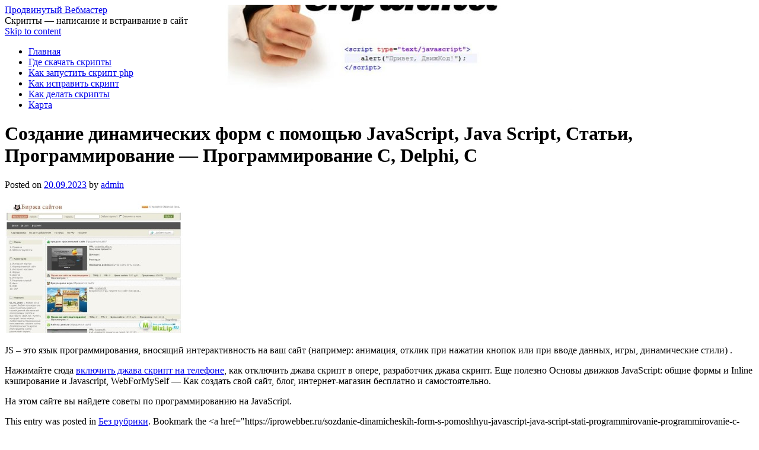

--- FILE ---
content_type: text/html; charset=UTF-8
request_url: https://iprowebber.ru/sozdanie-dinamicheskih-form-s-pomoshhyu-javascript-java-script-stati-programmirovanie-programmirovanie-c-delphi-c/
body_size: 52974
content:
<!DOCTYPE html>
<html lang="ru-RU">
<head>
<meta charset="UTF-8" />
<link rel="profile" href="http://gmpg.org/xfn/11" />
<link rel="pingback" href="https://iprowebber.ru/xmlrpc.php" />

<title>Создание динамических форм с помощью JavaScript, Java Script, Статьи, Программирование &#8212; Программирование C, Delphi, C &#8212; Продвинутый Вебмастер</title>
<link rel='dns-prefetch' href='//fonts.googleapis.com' />
<link rel='dns-prefetch' href='//s.w.org' />
<link rel="alternate" type="application/rss+xml" title="Продвинутый Вебмастер &raquo; Лента" href="https://iprowebber.ru/feed/" />
<link rel="alternate" type="application/rss+xml" title="Продвинутый Вебмастер &raquo; Лента комментариев" href="https://iprowebber.ru/comments/feed/" />
		<script type="text/javascript">
			window._wpemojiSettings = {"baseUrl":"https:\/\/s.w.org\/images\/core\/emoji\/11\/72x72\/","ext":".png","svgUrl":"https:\/\/s.w.org\/images\/core\/emoji\/11\/svg\/","svgExt":".svg","source":{"concatemoji":"https:\/\/iprowebber.ru\/wp-includes\/js\/wp-emoji-release.min.js?ver=4.9.26"}};
			!function(e,a,t){var n,r,o,i=a.createElement("canvas"),p=i.getContext&&i.getContext("2d");function s(e,t){var a=String.fromCharCode;p.clearRect(0,0,i.width,i.height),p.fillText(a.apply(this,e),0,0);e=i.toDataURL();return p.clearRect(0,0,i.width,i.height),p.fillText(a.apply(this,t),0,0),e===i.toDataURL()}function c(e){var t=a.createElement("script");t.src=e,t.defer=t.type="text/javascript",a.getElementsByTagName("head")[0].appendChild(t)}for(o=Array("flag","emoji"),t.supports={everything:!0,everythingExceptFlag:!0},r=0;r<o.length;r++)t.supports[o[r]]=function(e){if(!p||!p.fillText)return!1;switch(p.textBaseline="top",p.font="600 32px Arial",e){case"flag":return s([55356,56826,55356,56819],[55356,56826,8203,55356,56819])?!1:!s([55356,57332,56128,56423,56128,56418,56128,56421,56128,56430,56128,56423,56128,56447],[55356,57332,8203,56128,56423,8203,56128,56418,8203,56128,56421,8203,56128,56430,8203,56128,56423,8203,56128,56447]);case"emoji":return!s([55358,56760,9792,65039],[55358,56760,8203,9792,65039])}return!1}(o[r]),t.supports.everything=t.supports.everything&&t.supports[o[r]],"flag"!==o[r]&&(t.supports.everythingExceptFlag=t.supports.everythingExceptFlag&&t.supports[o[r]]);t.supports.everythingExceptFlag=t.supports.everythingExceptFlag&&!t.supports.flag,t.DOMReady=!1,t.readyCallback=function(){t.DOMReady=!0},t.supports.everything||(n=function(){t.readyCallback()},a.addEventListener?(a.addEventListener("DOMContentLoaded",n,!1),e.addEventListener("load",n,!1)):(e.attachEvent("onload",n),a.attachEvent("onreadystatechange",function(){"complete"===a.readyState&&t.readyCallback()})),(n=t.source||{}).concatemoji?c(n.concatemoji):n.wpemoji&&n.twemoji&&(c(n.twemoji),c(n.wpemoji)))}(window,document,window._wpemojiSettings);
		</script>
		<style type="text/css">
img.wp-smiley,
img.emoji {
	display: inline !important;
	border: none !important;
	box-shadow: none !important;
	height: 1em !important;
	width: 1em !important;
	margin: 0 .07em !important;
	vertical-align: -0.1em !important;
	background: none !important;
	padding: 0 !important;
}
</style>
<link rel='stylesheet' id='yarppWidgetCss-css'  href='https://iprowebber.ru/wp-content/plugins/yet-another-related-posts-plugin/style/widget.css?ver=4.9.26' type='text/css' media='all' />
<link rel='stylesheet' id='live_it_up-style-css'  href='https://iprowebber.ru/wp-content/themes/live-it-up/style.css?ver=4.9.26' type='text/css' media='all' />
<link rel='stylesheet' id='live_it_up-font-name-css'  href='http://fonts.googleapis.com/css?family=Arimo|Armata' type='text/css' media='all' />
<link rel='https://api.w.org/' href='https://iprowebber.ru/wp-json/' />
<link rel="EditURI" type="application/rsd+xml" title="RSD" href="https://iprowebber.ru/xmlrpc.php?rsd" />
<link rel="wlwmanifest" type="application/wlwmanifest+xml" href="https://iprowebber.ru/wp-includes/wlwmanifest.xml" /> 
<link rel='prev' title='Синтаксис джава скрипт' href='https://iprowebber.ru/sintaksis-dzhava-skript/' />
<link rel='next' title='Джава скрипты на вантап в3' href='https://iprowebber.ru/dzhava-skriptyi-na-vantap-v3-2/' />
<meta name="generator" content="WordPress 4.9.26" />
<link rel="canonical" href="https://iprowebber.ru/sozdanie-dinamicheskih-form-s-pomoshhyu-javascript-java-script-stati-programmirovanie-programmirovanie-c-delphi-c/" />
<link rel='shortlink' href='https://iprowebber.ru/?p=2715' />
<link rel="alternate" type="application/json+oembed" href="https://iprowebber.ru/wp-json/oembed/1.0/embed?url=https%3A%2F%2Fiprowebber.ru%2Fsozdanie-dinamicheskih-form-s-pomoshhyu-javascript-java-script-stati-programmirovanie-programmirovanie-c-delphi-c%2F" />
<link rel="alternate" type="text/xml+oembed" href="https://iprowebber.ru/wp-json/oembed/1.0/embed?url=https%3A%2F%2Fiprowebber.ru%2Fsozdanie-dinamicheskih-form-s-pomoshhyu-javascript-java-script-stati-programmirovanie-programmirovanie-c-delphi-c%2F&#038;format=xml" />
	<style id="custom-header-styles" type="text/css">
					#header {
				background: url(https://iprowebber.ru/wp-content/uploads/sites/12/2018/07/cropped-180955-1-1.jpg) no-repeat center bottom;
			}
							.site-title a,
			.site-description {
					color: #000000;
			}
	    	</style>
	<style type="text/css" id="custom-background-css">
body.custom-background { background-color: #ffffff; }
</style>
<link rel="icon" href="https://iprowebber.ru/wp-content/uploads/sites/12/2018/07/cropped-180955-1-32x32.jpg" sizes="32x32" />
<link rel="icon" href="https://iprowebber.ru/wp-content/uploads/sites/12/2018/07/cropped-180955-1-192x192.jpg" sizes="192x192" />
<link rel="apple-touch-icon-precomposed" href="https://iprowebber.ru/wp-content/uploads/sites/12/2018/07/cropped-180955-1-180x180.jpg" />
<meta name="msapplication-TileImage" content="https://iprowebber.ru/wp-content/uploads/sites/12/2018/07/cropped-180955-1-270x270.jpg" />
</head>

<body class="post-template-default single single-post postid-2715 single-format-standard custom-background">
<div id="wrapper" class="hfeed">

	<div id="header" role="banner"><a id="headlink" href="https://iprowebber.ru/"></a>
								<div id="site-title">
					<a href="https://iprowebber.ru/" title="Продвинутый Вебмастер" rel="home">Продвинутый Вебмастер</a>
				</div>
				<a id="logo" href="https://iprowebber.ru/"></a>
			<div id="site-description">Скрипты &#8212; написание и встраивание в сайт</div>
	
		<div id="access" role="navigation">
						<div id="preloader"></div>
		  			<div class="skip-link screen-reader-text"><a href="#content" title="Skip to content">Skip to content</a></div>
						<div class="menu-header"><ul id="menu-1" class="menu"><li id="menu-item-159" class="menu-item menu-item-type-custom menu-item-object-custom menu-item-home menu-item-159"><a href="http://iprowebber.ru">Главная</a></li>
<li id="menu-item-160" class="menu-item menu-item-type-taxonomy menu-item-object-category menu-item-160"><a href="https://iprowebber.ru/category/gde-skachat-skripty/">Где скачать скрипты</a></li>
<li id="menu-item-161" class="menu-item menu-item-type-taxonomy menu-item-object-category menu-item-161"><a href="https://iprowebber.ru/category/kak-zapustit-skript-php/">Как запустить скрипт php</a></li>
<li id="menu-item-162" class="menu-item menu-item-type-taxonomy menu-item-object-category menu-item-162"><a href="https://iprowebber.ru/category/kak-ispravit-skript/">Как исправить скрипт</a></li>
<li id="menu-item-163" class="menu-item menu-item-type-taxonomy menu-item-object-category menu-item-163"><a href="https://iprowebber.ru/category/kak-delat-skripty/">Как делать скрипты</a></li>
<li id="menu-item-158" class="menu-item menu-item-type-post_type menu-item-object-page menu-item-158"><a href="https://iprowebber.ru/karta/">Карта</a></li>
</ul></div>		</div><!-- #access -->
	
	</div><!-- #header -->
	
	<div id="main">
	
		<div class="container">
			<div id="content" role="main">

				
				<!--<div id="nav-above" class="navigation">
					<div class="nav-previous"><a href="https://iprowebber.ru/sintaksis-dzhava-skript/" rel="prev"><span class="meta-nav">&larr;</span> Синтаксис джава скрипт</a></div>
					<div class="nav-next"><a href="https://iprowebber.ru/dzhava-skriptyi-na-vantap-v3-2/" rel="next">Джава скрипты на вантап в3 <span class="meta-nav">&rarr;</span></a></div>
				</div>--><!-- #nav-above -->

				<div id="post-2715" class="post-2715 post type-post status-publish format-standard hentry category-bez-rubriki">
					<h1 class="entry-title">Создание динамических форм с помощью JavaScript, Java Script, Статьи, Программирование &#8212; Программирование C, Delphi, C</h1>

					<div class="entry-meta">
						<span class="meta-prep meta-prep-author">Posted on</span> <a href="https://iprowebber.ru/sozdanie-dinamicheskih-form-s-pomoshhyu-javascript-java-script-stati-programmirovanie-programmirovanie-c-delphi-c/" title="00:49" rel="bookmark"><span class="entry-date">20.09.2023</span></a> <span class="meta-sep">by</span> <span class="author vcard"><a class="url fn n" href="https://iprowebber.ru/author/admin/" title="View all posts by admin">admin</a></span>					</div><!-- .entry-meta -->

					<div class="entry-content">
						<p><img src="http://iprowebber.ru/wp-content/uploads/sites/12/9.jpg" alt="включить джава скрипт на телефоне" class="aligncenter size-full " /> </p>
</p>
<p>JS – это язык программирования, вносящий интерактивность на ваш сайт (например: анимация, отклик при нажатии кнопок или при вводе данных, игры, динамические стили) . </p>
<p> <span id="more-2715"></span> Нажимайте сюда <a href="http://iprowebber.ru/pro-dzhava-skript-javascript/">включить джава скрипт на телефоне</a>, как отключить джава скрипт в опере, разработчик джава скрипт. <RETURN> Еще полезно Основы движков JavaScript: общие формы и Inline кэширование и Javascript, WebForMySelf &#8212; Как создать свой сайт, блог, интернет-магазин бесплатно и самостоятельно. </p>
<p>На этом сайте вы найдете советы по программированию на JavaScript. </p>
<div class='yarpp-related yarpp-related-none'>
</div>
											</div><!-- .entry-content -->


					<div class="entry-utility">
						This entry was posted in <a href="https://iprowebber.ru/category/bez-rubriki/" rel="category tag">Без рубрики</a>. Bookmark the &lt;a href=&quot;https://iprowebber.ru/sozdanie-dinamicheskih-form-s-pomoshhyu-javascript-java-script-stati-programmirovanie-programmirovanie-c-delphi-c/&quot; title=&quot;Permalink to Создание динамических форм с помощью JavaScript, Java Script, Статьи, Программирование &#8212; Программирование C, Delphi, C&quot; rel=&quot;bookmark&quot;&gt;permalink&lt;/a&gt;.											</div><!-- .entry-utility -->
					<div class="entry-footer"></div>
				</div><!-- #post-## -->

				<div id="nav-below" class="navigation">
					<div class="nav-previous"><a href="https://iprowebber.ru/sintaksis-dzhava-skript/" rel="prev"><span class="meta-nav">&larr;</span> Синтаксис джава скрипт</a></div>
					<div class="nav-next"><a href="https://iprowebber.ru/dzhava-skriptyi-na-vantap-v3-2/" rel="next">Джава скрипты на вантап в3 <span class="meta-nav">&rarr;</span></a></div>
				</div><!-- #nav-below -->

				
			<div id="comments">


	<p class="nocomments">Comments are closed.</p>



</div><!-- #comments -->


			</div><!-- #content -->
		</div><!-- .container -->


	<div class="container">

		<div id="primary" class="widget-area" role="complementary">
			<ul class="xoxo">

		<li id="recent-posts-2" class="widget-container widget_recent_entries">		<h3 class="widget-title">Скрипты и алгоритмы</h3>		<ul>
											<li>
					<a href="https://iprowebber.ru/kak-otklyuchit-java-skriptyi-v-brauzere-mozilla-firefox-2/">Как отключить java-скрипты в браузере Mozilla Firefox</a>
									</li>
											<li>
					<a href="https://iprowebber.ru/kak-vklyuchit-dzhava-skript-v-gugl-hrom-3/">Как включить джава скрипт в гугл хром</a>
									</li>
											<li>
					<a href="https://iprowebber.ru/dzhava-skript-uroki-3/">Джава скрипт уроки</a>
									</li>
											<li>
					<a href="https://iprowebber.ru/vklyuchit-dzhava-skript-v-hrome-2/">Включить джава скрипт в хроме</a>
									</li>
											<li>
					<a href="https://iprowebber.ru/vnedrenie-javascript-koda-v-stranitsu-cherez-chrome-extension-3/">Внедрение Javascript-кода в страницу через Chrome Extension</a>
									</li>
											<li>
					<a href="https://iprowebber.ru/kak-na-planshete-vklyuchit-javascript/">Как на планшете включить JavaScript</a>
									</li>
											<li>
					<a href="https://iprowebber.ru/labubu-na-yandeks-markete-v-tashkente-kak-poyavilsya-novyiy-igrok-na-ryinke-e-commerce/">«Labubu» на Яндекс.Маркете в Ташкенте: Как появился новый игрок на рынке e-commerce</a>
									</li>
											<li>
					<a href="https://iprowebber.ru/kak-otklyuchit-ili-vklyuchit-javascript-v-brauzere-mozilla-firefox-3/">Как отключить или включить JavaScript в браузере Mozilla Firefox</a>
									</li>
											<li>
					<a href="https://iprowebber.ru/komandyi-dlya-dzhava-skript/">Команды для джава скрипт</a>
									</li>
											<li>
					<a href="https://iprowebber.ru/izuchaem-dzhava-skript/">Изучаем джава скрипт</a>
									</li>
											<li>
					<a href="https://iprowebber.ru/setka-koda-dzhava-skript/">Сетка кода джава скрипт</a>
									</li>
											<li>
					<a href="https://iprowebber.ru/dzhava-skript-error-2/">Джава скрипт эррор</a>
									</li>
											<li>
					<a href="https://iprowebber.ru/dzhava-skriptyi-dlya-sayta-html-3/">Джава скрипты для сайта html</a>
									</li>
											<li>
					<a href="https://iprowebber.ru/sozdanie-dinamicheskih-form-s-pomoshhyu-javascript/">Создание динамических форм с помощью JavaScript</a>
									</li>
											<li>
					<a href="https://iprowebber.ru/yazyik-programmirovaniya-javascript-2/">Язык программирования JavaScript</a>
									</li>
					</ul>
		</li><div class="widget-footer"></div><li id="text-2" class="widget-container widget_text"><h3 class="widget-title">&nbsp;</h3>			<div class="textwidget"><p><!--LiveInternet counter--><script type="text/javascript">
document.write('<a href="//www.liveinternet.ru/click" '+
'target="_blank"><img src="//counter.yadro.ru/hit?t26.3;r'+
escape(document.referrer)+((typeof(screen)=='undefined')?'':
';s'+screen.width+'*'+screen.height+'*'+(screen.colorDepth?
screen.colorDepth:screen.pixelDepth))+';u'+escape(document.URL)+
';h'+escape(document.title.substring(0,150))+';'+Math.random()+
'" alt="" title="LiveInternet: показано число посетителей за'+
' сегодня" '+
'border="0" width="88" height="15"><\/a>')
</script><!--/LiveInternet--></p>
</div>
		</li><div class="widget-footer"></div><li id="tag_cloud-3" class="widget-container widget_tag_cloud"><h3 class="widget-title">Метки</h3><div class="tagcloud"><a href="https://iprowebber.ru/tag/google/" class="tag-cloud-link tag-link-312 tag-link-position-1" style="font-size: 9.3802816901408pt;" aria-label="google (12 элементов)">google</a>
<a href="https://iprowebber.ru/tag/html/" class="tag-cloud-link tag-link-126 tag-link-position-2" style="font-size: 8.7887323943662pt;" aria-label="html (11 элементов)">html</a>
<a href="https://iprowebber.ru/tag/java/" class="tag-cloud-link tag-link-51 tag-link-position-3" style="font-size: 11.746478873239pt;" aria-label="java (16 элементов)">java</a>
<a href="https://iprowebber.ru/tag/windows/" class="tag-cloud-link tag-link-28 tag-link-position-4" style="font-size: 12.338028169014pt;" aria-label="windows (17 элементов)">windows</a>
<a href="https://iprowebber.ru/tag/adresa/" class="tag-cloud-link tag-link-291 tag-link-position-5" style="font-size: 16.87323943662pt;" aria-label="адреса (30 элементов)">адреса</a>
<a href="https://iprowebber.ru/tag/android/" class="tag-cloud-link tag-link-265 tag-link-position-6" style="font-size: 11.746478873239pt;" aria-label="андроид (16 элементов)">андроид</a>
<a href="https://iprowebber.ru/tag/bazy-dannyx/" class="tag-cloud-link tag-link-276 tag-link-position-7" style="font-size: 13.521126760563pt;" aria-label="базы данных (20 элементов)">базы данных</a>
<a href="https://iprowebber.ru/tag/besplatno/" class="tag-cloud-link tag-link-263 tag-link-position-8" style="font-size: 20.028169014085pt;" aria-label="бесплатно (44 элемента)">бесплатно</a>
<a href="https://iprowebber.ru/tag/versii/" class="tag-cloud-link tag-link-53 tag-link-position-9" style="font-size: 8.7887323943662pt;" aria-label="версии (11 элементов)">версии</a>
<a href="https://iprowebber.ru/tag/vremya/" class="tag-cloud-link tag-link-120 tag-link-position-10" style="font-size: 12.732394366197pt;" aria-label="время (18 элементов)">время</a>
<a href="https://iprowebber.ru/tag/dejstvij/" class="tag-cloud-link tag-link-129 tag-link-position-11" style="font-size: 11.154929577465pt;" aria-label="действий (15 элементов)">действий</a>
<a href="https://iprowebber.ru/tag/dostupnost/" class="tag-cloud-link tag-link-279 tag-link-position-12" style="font-size: 8.7887323943662pt;" aria-label="доступность (11 элементов)">доступность</a>
<a href="https://iprowebber.ru/tag/zagruzkoj/" class="tag-cloud-link tag-link-125 tag-link-position-13" style="font-size: 8.7887323943662pt;" aria-label="загрузкой (11 элементов)">загрузкой</a>
<a href="https://iprowebber.ru/tag/zapusk/" class="tag-cloud-link tag-link-145 tag-link-position-14" style="font-size: 11.154929577465pt;" aria-label="запуск (15 элементов)">запуск</a>
<a href="https://iprowebber.ru/tag/igry/" class="tag-cloud-link tag-link-264 tag-link-position-15" style="font-size: 18.647887323944pt;" aria-label="игры (37 элементов)">игры</a>
<a href="https://iprowebber.ru/tag/kompyutere/" class="tag-cloud-link tag-link-144 tag-link-position-16" style="font-size: 10.169014084507pt;" aria-label="компьютере (13 элементов)">компьютере</a>
<a href="https://iprowebber.ru/tag/magiya/" class="tag-cloud-link tag-link-313 tag-link-position-17" style="font-size: 11.746478873239pt;" aria-label="магия (16 элементов)">магия</a>
<a href="https://iprowebber.ru/tag/mana/" class="tag-cloud-link tag-link-319 tag-link-position-18" style="font-size: 8.7887323943662pt;" aria-label="мана (11 элементов)">мана</a>
<a href="https://iprowebber.ru/tag/mody/" class="tag-cloud-link tag-link-269 tag-link-position-19" style="font-size: 18.845070422535pt;" aria-label="моды (38 элементов)">моды</a>
<a href="https://iprowebber.ru/tag/onlajn/" class="tag-cloud-link tag-link-349 tag-link-position-20" style="font-size: 11.154929577465pt;" aria-label="онлайн (15 элементов)">онлайн</a>
<a href="https://iprowebber.ru/tag/parametram/" class="tag-cloud-link tag-link-148 tag-link-position-21" style="font-size: 8.7887323943662pt;" aria-label="параметрам (11 элементов)">параметрам</a>
<a href="https://iprowebber.ru/tag/prava/" class="tag-cloud-link tag-link-330 tag-link-position-22" style="font-size: 15.295774647887pt;" aria-label="права (25 элементов)">права</a>
<a href="https://iprowebber.ru/tag/prilozheniya/" class="tag-cloud-link tag-link-274 tag-link-position-23" style="font-size: 9.3802816901408pt;" aria-label="приложения (12 элементов)">приложения</a>
<a href="https://iprowebber.ru/tag/programmy/" class="tag-cloud-link tag-link-57 tag-link-position-24" style="font-size: 22pt;" aria-label="программы (55 элементов)">программы</a>
<a href="https://iprowebber.ru/tag/rabotaet/" class="tag-cloud-link tag-link-121 tag-link-position-25" style="font-size: 11.154929577465pt;" aria-label="работает (15 элементов)">работает</a>
<a href="https://iprowebber.ru/tag/rasshirenie/" class="tag-cloud-link tag-link-147 tag-link-position-26" style="font-size: 10.760563380282pt;" aria-label="расширение (14 элементов)">расширение</a>
<a href="https://iprowebber.ru/tag/sajt/" class="tag-cloud-link tag-link-124 tag-link-position-27" style="font-size: 12.732394366197pt;" aria-label="сайт (18 элементов)">сайт</a>
<a href="https://iprowebber.ru/tag/sajty/" class="tag-cloud-link tag-link-297 tag-link-position-28" style="font-size: 17.859154929577pt;" aria-label="сайты (34 элемента)">сайты</a>
<a href="https://iprowebber.ru/tag/servera/" class="tag-cloud-link tag-link-324 tag-link-position-29" style="font-size: 16.281690140845pt;" aria-label="сервера (28 элементов)">сервера</a>
<a href="https://iprowebber.ru/tag/servis/" class="tag-cloud-link tag-link-282 tag-link-position-30" style="font-size: 16.676056338028pt;" aria-label="сервис (29 элементов)">сервис</a>
<a href="https://iprowebber.ru/tag/seti/" class="tag-cloud-link tag-link-280 tag-link-position-31" style="font-size: 16.676056338028pt;" aria-label="сети (29 элементов)">сети</a>
<a href="https://iprowebber.ru/tag/sistemy/" class="tag-cloud-link tag-link-271 tag-link-position-32" style="font-size: 12.338028169014pt;" aria-label="системы (17 элементов)">системы</a>
<a href="https://iprowebber.ru/tag/skachat/" class="tag-cloud-link tag-link-152 tag-link-position-33" style="font-size: 10.169014084507pt;" aria-label="скачать (13 элементов)">скачать</a>
<a href="https://iprowebber.ru/tag/skript/" class="tag-cloud-link tag-link-77 tag-link-position-34" style="font-size: 21.802816901408pt;" aria-label="скрипт (54 элемента)">скрипт</a>
<a href="https://iprowebber.ru/tag/sozdat/" class="tag-cloud-link tag-link-140 tag-link-position-35" style="font-size: 8.7887323943662pt;" aria-label="создать (11 элементов)">создать</a>
<a href="https://iprowebber.ru/tag/sposobnost/" class="tag-cloud-link tag-link-286 tag-link-position-36" style="font-size: 8.7887323943662pt;" aria-label="способность (11 элементов)">способность</a>
<a href="https://iprowebber.ru/tag/stoit/" class="tag-cloud-link tag-link-287 tag-link-position-37" style="font-size: 22pt;" aria-label="стоит (55 элементов)">стоит</a>
<a href="https://iprowebber.ru/tag/stranice/" class="tag-cloud-link tag-link-143 tag-link-position-38" style="font-size: 8.7887323943662pt;" aria-label="странице (11 элементов)">странице</a>
<a href="https://iprowebber.ru/tag/stranicy/" class="tag-cloud-link tag-link-288 tag-link-position-39" style="font-size: 15.098591549296pt;" aria-label="страницы (24 элемента)">страницы</a>
<a href="https://iprowebber.ru/tag/stroka/" class="tag-cloud-link tag-link-136 tag-link-position-40" style="font-size: 15.69014084507pt;" aria-label="строка (26 элементов)">строка</a>
<a href="https://iprowebber.ru/tag/tegi/" class="tag-cloud-link tag-link-119 tag-link-position-41" style="font-size: 11.154929577465pt;" aria-label="теги (15 элементов)">теги</a>
<a href="https://iprowebber.ru/tag/ustanovka/" class="tag-cloud-link tag-link-277 tag-link-position-42" style="font-size: 10.760563380282pt;" aria-label="установка (14 элементов)">установка</a>
<a href="https://iprowebber.ru/tag/funkcii/" class="tag-cloud-link tag-link-44 tag-link-position-43" style="font-size: 8pt;" aria-label="функции (10 элементов)">функции</a>
<a href="https://iprowebber.ru/tag/xosting/" class="tag-cloud-link tag-link-333 tag-link-position-44" style="font-size: 10.760563380282pt;" aria-label="хостинг (14 элементов)">хостинг</a>
<a href="https://iprowebber.ru/tag/elementov/" class="tag-cloud-link tag-link-76 tag-link-position-45" style="font-size: 13.521126760563pt;" aria-label="элементов (20 элементов)">элементов</a></div>
</li><div class="widget-footer"></div><li id="pages-3" class="widget-container widget_pages"><h3 class="widget-title">Страницы</h3>		<ul>
			<li class="page_item page-item-1759 current_page_parent"><a href="https://iprowebber.ru/vse-o-skriptah-i-botah/">Все о скриптах и ботах</a></li>
<li class="page_item page-item-2"><a href="https://iprowebber.ru/karta/">Карта</a></li>
<li class="page_item page-item-1727"><a href="https://iprowebber.ru/napishite-mne/">Напишите мне</a></li>
<li class="page_item page-item-1730"><a href="https://iprowebber.ru/">Скрипты, боты, парсеры и расширения &#8212; пишу на заказ</a></li>
		</ul>
		</li><div class="widget-footer"></div><li id="archives-3" class="widget-container widget_archive"><h3 class="widget-title">Архивы</h3>		<label class="screen-reader-text" for="archives-dropdown-3">Архивы</label>
		<select id="archives-dropdown-3" name="archive-dropdown" onchange='document.location.href=this.options[this.selectedIndex].value;'>
			
			<option value="">Выберите месяц</option>
				<option value='https://iprowebber.ru/2025/11/'> Ноябрь 2025 </option>
	<option value='https://iprowebber.ru/2025/10/'> Октябрь 2025 </option>
	<option value='https://iprowebber.ru/2025/09/'> Сентябрь 2025 </option>
	<option value='https://iprowebber.ru/2025/08/'> Август 2025 </option>
	<option value='https://iprowebber.ru/2025/07/'> Июль 2025 </option>
	<option value='https://iprowebber.ru/2025/06/'> Июнь 2025 </option>
	<option value='https://iprowebber.ru/2025/05/'> Май 2025 </option>
	<option value='https://iprowebber.ru/2025/04/'> Апрель 2025 </option>
	<option value='https://iprowebber.ru/2025/03/'> Март 2025 </option>
	<option value='https://iprowebber.ru/2025/02/'> Февраль 2025 </option>
	<option value='https://iprowebber.ru/2025/01/'> Январь 2025 </option>
	<option value='https://iprowebber.ru/2024/12/'> Декабрь 2024 </option>
	<option value='https://iprowebber.ru/2024/11/'> Ноябрь 2024 </option>
	<option value='https://iprowebber.ru/2024/10/'> Октябрь 2024 </option>
	<option value='https://iprowebber.ru/2024/09/'> Сентябрь 2024 </option>
	<option value='https://iprowebber.ru/2024/08/'> Август 2024 </option>
	<option value='https://iprowebber.ru/2024/07/'> Июль 2024 </option>
	<option value='https://iprowebber.ru/2024/06/'> Июнь 2024 </option>
	<option value='https://iprowebber.ru/2024/05/'> Май 2024 </option>
	<option value='https://iprowebber.ru/2024/04/'> Апрель 2024 </option>
	<option value='https://iprowebber.ru/2024/03/'> Март 2024 </option>
	<option value='https://iprowebber.ru/2024/02/'> Февраль 2024 </option>
	<option value='https://iprowebber.ru/2024/01/'> Январь 2024 </option>
	<option value='https://iprowebber.ru/2023/12/'> Декабрь 2023 </option>
	<option value='https://iprowebber.ru/2023/11/'> Ноябрь 2023 </option>
	<option value='https://iprowebber.ru/2023/10/'> Октябрь 2023 </option>
	<option value='https://iprowebber.ru/2023/09/'> Сентябрь 2023 </option>
	<option value='https://iprowebber.ru/2023/08/'> Август 2023 </option>
	<option value='https://iprowebber.ru/2023/07/'> Июль 2023 </option>
	<option value='https://iprowebber.ru/2023/06/'> Июнь 2023 </option>
	<option value='https://iprowebber.ru/2023/05/'> Май 2023 </option>
	<option value='https://iprowebber.ru/2023/04/'> Апрель 2023 </option>
	<option value='https://iprowebber.ru/2023/03/'> Март 2023 </option>
	<option value='https://iprowebber.ru/2023/02/'> Февраль 2023 </option>
	<option value='https://iprowebber.ru/2023/01/'> Январь 2023 </option>
	<option value='https://iprowebber.ru/2022/12/'> Декабрь 2022 </option>
	<option value='https://iprowebber.ru/2022/11/'> Ноябрь 2022 </option>
	<option value='https://iprowebber.ru/2022/10/'> Октябрь 2022 </option>
	<option value='https://iprowebber.ru/2022/09/'> Сентябрь 2022 </option>
	<option value='https://iprowebber.ru/2022/08/'> Август 2022 </option>
	<option value='https://iprowebber.ru/2022/07/'> Июль 2022 </option>
	<option value='https://iprowebber.ru/2022/06/'> Июнь 2022 </option>
	<option value='https://iprowebber.ru/2022/05/'> Май 2022 </option>
	<option value='https://iprowebber.ru/2022/04/'> Апрель 2022 </option>
	<option value='https://iprowebber.ru/2022/03/'> Март 2022 </option>
	<option value='https://iprowebber.ru/2022/02/'> Февраль 2022 </option>
	<option value='https://iprowebber.ru/2022/01/'> Январь 2022 </option>
	<option value='https://iprowebber.ru/2021/12/'> Декабрь 2021 </option>
	<option value='https://iprowebber.ru/2021/11/'> Ноябрь 2021 </option>
	<option value='https://iprowebber.ru/2021/10/'> Октябрь 2021 </option>
	<option value='https://iprowebber.ru/2021/09/'> Сентябрь 2021 </option>
	<option value='https://iprowebber.ru/2021/08/'> Август 2021 </option>
	<option value='https://iprowebber.ru/2021/07/'> Июль 2021 </option>
	<option value='https://iprowebber.ru/2021/06/'> Июнь 2021 </option>
	<option value='https://iprowebber.ru/2021/05/'> Май 2021 </option>
	<option value='https://iprowebber.ru/2021/04/'> Апрель 2021 </option>
	<option value='https://iprowebber.ru/2021/03/'> Март 2021 </option>
	<option value='https://iprowebber.ru/2021/02/'> Февраль 2021 </option>
	<option value='https://iprowebber.ru/2021/01/'> Январь 2021 </option>
	<option value='https://iprowebber.ru/2020/12/'> Декабрь 2020 </option>
	<option value='https://iprowebber.ru/2020/11/'> Ноябрь 2020 </option>
	<option value='https://iprowebber.ru/2020/10/'> Октябрь 2020 </option>
	<option value='https://iprowebber.ru/2020/09/'> Сентябрь 2020 </option>
	<option value='https://iprowebber.ru/2020/08/'> Август 2020 </option>
	<option value='https://iprowebber.ru/2020/07/'> Июль 2020 </option>
	<option value='https://iprowebber.ru/2020/06/'> Июнь 2020 </option>
	<option value='https://iprowebber.ru/2020/05/'> Май 2020 </option>
	<option value='https://iprowebber.ru/2020/04/'> Апрель 2020 </option>
	<option value='https://iprowebber.ru/2020/03/'> Март 2020 </option>
	<option value='https://iprowebber.ru/2020/02/'> Февраль 2020 </option>
	<option value='https://iprowebber.ru/2020/01/'> Январь 2020 </option>
	<option value='https://iprowebber.ru/2019/12/'> Декабрь 2019 </option>
	<option value='https://iprowebber.ru/2019/11/'> Ноябрь 2019 </option>
	<option value='https://iprowebber.ru/2019/10/'> Октябрь 2019 </option>
	<option value='https://iprowebber.ru/2019/09/'> Сентябрь 2019 </option>
	<option value='https://iprowebber.ru/2019/08/'> Август 2019 </option>
	<option value='https://iprowebber.ru/2019/07/'> Июль 2019 </option>
	<option value='https://iprowebber.ru/2019/06/'> Июнь 2019 </option>
	<option value='https://iprowebber.ru/2019/05/'> Май 2019 </option>
	<option value='https://iprowebber.ru/2019/04/'> Апрель 2019 </option>
	<option value='https://iprowebber.ru/2019/03/'> Март 2019 </option>
	<option value='https://iprowebber.ru/2019/02/'> Февраль 2019 </option>
	<option value='https://iprowebber.ru/2019/01/'> Январь 2019 </option>
	<option value='https://iprowebber.ru/2018/12/'> Декабрь 2018 </option>
	<option value='https://iprowebber.ru/2018/11/'> Ноябрь 2018 </option>
	<option value='https://iprowebber.ru/2018/10/'> Октябрь 2018 </option>
	<option value='https://iprowebber.ru/2018/09/'> Сентябрь 2018 </option>
	<option value='https://iprowebber.ru/2018/08/'> Август 2018 </option>
	<option value='https://iprowebber.ru/2018/07/'> Июль 2018 </option>
	<option value='https://iprowebber.ru/2018/06/'> Июнь 2018 </option>
	<option value='https://iprowebber.ru/2018/05/'> Май 2018 </option>
	<option value='https://iprowebber.ru/2018/04/'> Апрель 2018 </option>
	<option value='https://iprowebber.ru/2018/03/'> Март 2018 </option>
	<option value='https://iprowebber.ru/2018/02/'> Февраль 2018 </option>
	<option value='https://iprowebber.ru/2018/01/'> Январь 2018 </option>
	<option value='https://iprowebber.ru/2017/12/'> Декабрь 2017 </option>
	<option value='https://iprowebber.ru/2017/11/'> Ноябрь 2017 </option>
	<option value='https://iprowebber.ru/2017/10/'> Октябрь 2017 </option>
	<option value='https://iprowebber.ru/2017/09/'> Сентябрь 2017 </option>
	<option value='https://iprowebber.ru/2017/08/'> Август 2017 </option>
	<option value='https://iprowebber.ru/2017/07/'> Июль 2017 </option>
	<option value='https://iprowebber.ru/2017/06/'> Июнь 2017 </option>
	<option value='https://iprowebber.ru/2017/05/'> Май 2017 </option>
	<option value='https://iprowebber.ru/2017/04/'> Апрель 2017 </option>
	<option value='https://iprowebber.ru/2017/03/'> Март 2017 </option>
	<option value='https://iprowebber.ru/2017/02/'> Февраль 2017 </option>
	<option value='https://iprowebber.ru/2017/01/'> Январь 2017 </option>
	<option value='https://iprowebber.ru/2016/12/'> Декабрь 2016 </option>
	<option value='https://iprowebber.ru/2016/11/'> Ноябрь 2016 </option>
	<option value='https://iprowebber.ru/2016/10/'> Октябрь 2016 </option>
	<option value='https://iprowebber.ru/2016/09/'> Сентябрь 2016 </option>
	<option value='https://iprowebber.ru/2016/08/'> Август 2016 </option>
	<option value='https://iprowebber.ru/2016/07/'> Июль 2016 </option>
	<option value='https://iprowebber.ru/2016/06/'> Июнь 2016 </option>
	<option value='https://iprowebber.ru/2016/05/'> Май 2016 </option>
	<option value='https://iprowebber.ru/2016/04/'> Апрель 2016 </option>
	<option value='https://iprowebber.ru/2016/03/'> Март 2016 </option>
	<option value='https://iprowebber.ru/2016/02/'> Февраль 2016 </option>
	<option value='https://iprowebber.ru/2016/01/'> Январь 2016 </option>
	<option value='https://iprowebber.ru/2015/12/'> Декабрь 2015 </option>
	<option value='https://iprowebber.ru/2015/11/'> Ноябрь 2015 </option>
	<option value='https://iprowebber.ru/2015/10/'> Октябрь 2015 </option>
	<option value='https://iprowebber.ru/2015/09/'> Сентябрь 2015 </option>
	<option value='https://iprowebber.ru/2015/08/'> Август 2015 </option>
	<option value='https://iprowebber.ru/2015/07/'> Июль 2015 </option>
	<option value='https://iprowebber.ru/2015/06/'> Июнь 2015 </option>
	<option value='https://iprowebber.ru/2015/05/'> Май 2015 </option>
	<option value='https://iprowebber.ru/2015/04/'> Апрель 2015 </option>
	<option value='https://iprowebber.ru/2015/03/'> Март 2015 </option>
	<option value='https://iprowebber.ru/2015/02/'> Февраль 2015 </option>
	<option value='https://iprowebber.ru/2015/01/'> Январь 2015 </option>
	<option value='https://iprowebber.ru/2014/12/'> Декабрь 2014 </option>
	<option value='https://iprowebber.ru/2014/11/'> Ноябрь 2014 </option>
	<option value='https://iprowebber.ru/2014/10/'> Октябрь 2014 </option>
	<option value='https://iprowebber.ru/2014/09/'> Сентябрь 2014 </option>
	<option value='https://iprowebber.ru/2014/08/'> Август 2014 </option>
	<option value='https://iprowebber.ru/2014/07/'> Июль 2014 </option>
	<option value='https://iprowebber.ru/2014/06/'> Июнь 2014 </option>
	<option value='https://iprowebber.ru/2014/05/'> Май 2014 </option>
	<option value='https://iprowebber.ru/2014/04/'> Апрель 2014 </option>
	<option value='https://iprowebber.ru/2014/03/'> Март 2014 </option>
	<option value='https://iprowebber.ru/2014/02/'> Февраль 2014 </option>
	<option value='https://iprowebber.ru/2014/01/'> Январь 2014 </option>

		</select>
		</li><div class="widget-footer"></div><li id="categories-2" class="widget-container widget_categories"><h3 class="widget-title">Все о скриптах для сайтов</h3>		<ul>
	<li class="cat-item cat-item-262"><a href="https://iprowebber.ru/category/gta-sa-android-kak-ustanovit-cleo/" >Gta sa android как установить cleo</a>
</li>
	<li class="cat-item cat-item-278"><a href="https://iprowebber.ru/category/java-brauzer-yandeks/" >Java браузер яндекс</a>
</li>
	<li class="cat-item cat-item-289"><a href="https://iprowebber.ru/category/java-dlya-brauzera-yandeks/" >Java для браузера яндекс</a>
</li>
	<li class="cat-item cat-item-293"><a href="https://iprowebber.ru/category/java-yandeks-brauzer/" >Java яндекс браузер</a>
</li>
	<li class="cat-item cat-item-295"><a href="https://iprowebber.ru/category/pastebin-skript-na-soobshheniya/" >Pastebin скрипт на сообщения</a>
</li>
	<li class="cat-item cat-item-307"><a href="https://iprowebber.ru/category/userscripts-kak-napisat/" >Userscripts как написать</a>
</li>
	<li class="cat-item cat-item-321"><a href="https://iprowebber.ru/category/windows-script-host-oshibka-kak-ispravit/" >Windows script host ошибка как исправить</a>
</li>
	<li class="cat-item cat-item-329"><a href="https://iprowebber.ru/category/wordpress-javascript-na-stranice/" >Wordpress javascript на странице</a>
</li>
	<li class="cat-item cat-item-1"><a href="https://iprowebber.ru/category/bez-rubriki/" >Без рубрики</a>
</li>
	<li class="cat-item cat-item-335"><a href="https://iprowebber.ru/category/video-skript/" >Видео скрипт</a>
</li>
	<li class="cat-item cat-item-339"><a href="https://iprowebber.ru/category/vklyuchit-java-yandeks-brauzer/" >Включить java яндекс браузер</a>
</li>
	<li class="cat-item cat-item-2"><a href="https://iprowebber.ru/category/gde-naxoditsya-skript/" >Где находится скрипт</a>
</li>
	<li class="cat-item cat-item-11"><a href="https://iprowebber.ru/category/gde-skachat-skripty/" >Где скачать скрипты</a>
</li>
	<li class="cat-item cat-item-16"><a href="https://iprowebber.ru/category/dlya-chego-nuzhen-skript/" >Для чего нужен скрипт</a>
</li>
	<li class="cat-item cat-item-21"><a href="https://iprowebber.ru/category/kak-v-html-skript/" >Как в html скрипт</a>
</li>
	<li class="cat-item cat-item-340"><a href="https://iprowebber.ru/category/kak-v-brauzere-yandeks-vklyuchit-podderzhku-java/" >Как в браузере яндекс включить поддержку java</a>
</li>
	<li class="cat-item cat-item-342"><a href="https://iprowebber.ru/category/kak-v-yandeks-brauzere-vklyuchit-java/" >Как в яндекс браузере включить java</a>
</li>
	<li class="cat-item cat-item-344"><a href="https://iprowebber.ru/category/kak-vklyuchit-podderzhku-java-v-yandeks-brauzere/" >Как включить поддержку java в яндекс браузере</a>
</li>
	<li class="cat-item cat-item-24"><a href="https://iprowebber.ru/category/kak-vklyuchit-skript-v-brauzere/" >Как включить скрипт в браузере</a>
</li>
	<li class="cat-item cat-item-26"><a href="https://iprowebber.ru/category/kak-vklyuchit-skripty/" >Как включить скрипты</a>
</li>
	<li class="cat-item cat-item-32"><a href="https://iprowebber.ru/category/kak-vklyuchit-skripty-v-yandeks-brauzere/" >Как включить скрипты в яндекс браузере</a>
</li>
	<li class="cat-item cat-item-33"><a href="https://iprowebber.ru/category/kak-vklyuchit-yava-skript-v-brauzere-yandeks/" >Как включить ява скрипт в браузере яндекс</a>
</li>
	<li class="cat-item cat-item-35"><a href="https://iprowebber.ru/category/kak-vklyuchit-yava-skript-v-yandeks/" >Как включить ява скрипт в яндекс</a>
</li>
	<li class="cat-item cat-item-36"><a href="https://iprowebber.ru/category/kak-vstavit-skript/" >Как вставить скрипт</a>
</li>
	<li class="cat-item cat-item-38"><a href="https://iprowebber.ru/category/kak-vyvesti-skript/" >Как вывести скрипт</a>
</li>
	<li class="cat-item cat-item-43"><a href="https://iprowebber.ru/category/kak-vyzvat-skript/" >Как вызвать скрипт</a>
</li>
	<li class="cat-item cat-item-52"><a href="https://iprowebber.ru/category/kak-vypolnit-skript/" >Как выполнить скрипт</a>
</li>
	<li class="cat-item cat-item-55"><a href="https://iprowebber.ru/category/kak-vytashhit-php-skripty/" >Как вытащить php скрипты</a>
</li>
	<li class="cat-item cat-item-58"><a href="https://iprowebber.ru/category/kak-delat-skripty/" >Как делать скрипты</a>
</li>
	<li class="cat-item cat-item-61"><a href="https://iprowebber.ru/category/kak-dobavlyat-skripty/" >Как добавлять скрипты</a>
</li>
	<li class="cat-item cat-item-345"><a href="https://iprowebber.ru/category/kak-zagruzit-na-xosting-skript/" >Как загрузить на хостинг скрипт</a>
</li>
	<li class="cat-item cat-item-63"><a href="https://iprowebber.ru/category/kak-zagruzit-skript/" >Как загрузить скрипт</a>
</li>
	<li class="cat-item cat-item-346"><a href="https://iprowebber.ru/category/kak-zagruzit-skript-na-xosting/" >Как загрузить скрипт на хостинг</a>
</li>
	<li class="cat-item cat-item-64"><a href="https://iprowebber.ru/category/kak-zapustit-skript/" >Как запустить скрипт</a>
</li>
	<li class="cat-item cat-item-65"><a href="https://iprowebber.ru/category/kak-zapustit-skript-php/" >Как запустить скрипт php</a>
</li>
	<li class="cat-item cat-item-66"><a href="https://iprowebber.ru/category/kak-izmenit-skript/" >Как изменить скрипт</a>
</li>
	<li class="cat-item cat-item-67"><a href="https://iprowebber.ru/category/kak-ispolzovat-skripty/" >Как использовать скрипты</a>
</li>
	<li class="cat-item cat-item-69"><a href="https://iprowebber.ru/category/kak-ispravit-skript/" >Как исправить скрипт</a>
</li>
	<li class="cat-item cat-item-75"><a href="https://iprowebber.ru/category/kak-najti-skript/" >Как найти скрипт</a>
</li>
	<li class="cat-item cat-item-78"><a href="https://iprowebber.ru/category/kak-nakrutit-soobshheniya-v-vk-skript/" >Как накрутить сообщения в вк скрипт</a>
</li>
	<li class="cat-item cat-item-80"><a href="https://iprowebber.ru/category/kak-nakrutit-soobshheniya-skript/" >Как накрутить сообщения скрипт</a>
</li>
	<li class="cat-item cat-item-82"><a href="https://iprowebber.ru/category/kak-napisat-skript/" >Как написать скрипт</a>
</li>
	<li class="cat-item cat-item-83"><a href="https://iprowebber.ru/category/kak-nastroit-skript/" >Как настроить скрипт</a>
</li>
	<li class="cat-item cat-item-85"><a href="https://iprowebber.ru/category/kak-otklyuchit-dzhava-skript/" >Как отключить джава скрипт</a>
</li>
	<li class="cat-item cat-item-86"><a href="https://iprowebber.ru/category/kak-otklyuchit-yava-skript/" >Как отключить ява скрипт</a>
</li>
	<li class="cat-item cat-item-350"><a href="https://iprowebber.ru/category/kak-podklyuchit-js-fajl-k-html/" >Как подключить js файл к html</a>
</li>
	<li class="cat-item cat-item-87"><a href="https://iprowebber.ru/category/kak-podklyuchit-skript/" >Как подключить скрипт</a>
</li>
	<li class="cat-item cat-item-88"><a href="https://iprowebber.ru/category/kak-pomenyat-skripty/" >Как поменять скрипты</a>
</li>
	<li class="cat-item cat-item-352"><a href="https://iprowebber.ru/category/kak-posmotret-kod-html-stranicy/" >Как посмотреть код html страницы</a>
</li>
	<li class="cat-item cat-item-89"><a href="https://iprowebber.ru/category/kak-posmotret-skript/" >Как посмотреть скрипт</a>
</li>
	<li class="cat-item cat-item-90"><a href="https://iprowebber.ru/category/kak-proverit-skript/" >Как проверить скрипт</a>
</li>
	<li class="cat-item cat-item-91"><a href="https://iprowebber.ru/category/kak-prodat-skript/" >Как продать скрипт</a>
</li>
	<li class="cat-item cat-item-92"><a href="https://iprowebber.ru/category/kak-propisat-skripty/" >Как прописать скрипты</a>
</li>
	<li class="cat-item cat-item-93"><a href="https://iprowebber.ru/category/kak-sdelat-skript/" >Как сделать скрипт</a>
</li>
	<li class="cat-item cat-item-94"><a href="https://iprowebber.ru/category/kak-skachat-skript/" >Как скачать скрипт</a>
</li>
	<li class="cat-item cat-item-353"><a href="https://iprowebber.ru/category/kak-skript-ustanovit-na-xosting/" >Как скрипт установить на хостинг</a>
</li>
	<li class="cat-item cat-item-95"><a href="https://iprowebber.ru/category/kak-sozdat-skript/" >Как создать скрипт</a>
</li>
	<li class="cat-item cat-item-97"><a href="https://iprowebber.ru/category/kak-sostavit-skript/" >Как составить скрипт</a>
</li>
	<li class="cat-item cat-item-101"><a href="https://iprowebber.ru/category/kak-udalit-skript/" >Как удалить скрипт</a>
</li>
	<li class="cat-item cat-item-355"><a href="https://iprowebber.ru/category/kak-ustanovit-cleo-gta-sa-android/" >Как установить cleo gta sa android</a>
</li>
	<li class="cat-item cat-item-357"><a href="https://iprowebber.ru/category/kak-ustanovit-kleo-gta-sa-na-android/" >Как установить клео гта са на андроид</a>
</li>
	<li class="cat-item cat-item-359"><a href="https://iprowebber.ru/category/kak-ustanovit-kleo-na-gta-sa-android/" >Как установить клео на гта са андроид</a>
</li>
	<li class="cat-item cat-item-361"><a href="https://iprowebber.ru/category/kak-ustanovit-kleo-na-gta-san-andreas-android/" >Как установить клео на гта сан андреас андроид</a>
</li>
	<li class="cat-item cat-item-102"><a href="https://iprowebber.ru/category/kak-ustanovit-kleo-skripty/" >Как установить клео скрипты</a>
</li>
	<li class="cat-item cat-item-364"><a href="https://iprowebber.ru/category/kak-ustanovit-na-xosting-skript/" >Как установить на хостинг скрипт</a>
</li>
	<li class="cat-item cat-item-103"><a href="https://iprowebber.ru/category/kak-ustanovit-skript/" >Как установить скрипт</a>
</li>
	<li class="cat-item cat-item-365"><a href="https://iprowebber.ru/category/kak-ustanovit-skript-igry-na-xosting/" >Как установить скрипт игры на хостинг</a>
</li>
	<li class="cat-item cat-item-366"><a href="https://iprowebber.ru/category/kak-ustanovit-skript-na-xosting/" >Как установить скрипт на хостинг</a>
</li>
	<li class="cat-item cat-item-104"><a href="https://iprowebber.ru/category/kak-cherez-skript/" >Как через скрипт</a>
</li>
	<li class="cat-item cat-item-367"><a href="https://iprowebber.ru/category/kod-dlya-nakrutki-soobshhenij-v-vk/" >Код для накрутки сообщений в вк</a>
</li>
	<li class="cat-item cat-item-105"><a href="https://iprowebber.ru/category/kuda-vstavlyat-skripty/" >Куда вставлять скрипты</a>
</li>
	<li class="cat-item cat-item-107"><a href="https://iprowebber.ru/category/kuda-skripty/" >Куда скрипты</a>
</li>
	<li class="cat-item cat-item-158"><a href="https://iprowebber.ru/category/novosti/" >Новости</a>
</li>
	<li class="cat-item cat-item-370"><a href="https://iprowebber.ru/category/novye-skripty-dlya-nakrutki-soobshhenij-v-vk/" >Новые скрипты для накрутки сообщений в вк</a>
</li>
	<li class="cat-item cat-item-372"><a href="https://iprowebber.ru/category/pastebin-nakrutka-soobshhenij/" >Пастебин накрутка сообщений</a>
</li>
	<li class="cat-item cat-item-156"><a href="https://iprowebber.ru/category/poleznoe/" >Полезное</a>
</li>
	<li class="cat-item cat-item-108"><a href="https://iprowebber.ru/category/pochemu-ne-rabotaet-skript/" >Почему не работает скрипт</a>
</li>
	<li class="cat-item cat-item-378"><a href="https://iprowebber.ru/category/skript-video/" >Скрипт видео</a>
</li>
	<li class="cat-item cat-item-385"><a href="https://iprowebber.ru/category/skript-vk-na-soobshheniya/" >Скрипт вк на сообщения</a>
</li>
	<li class="cat-item cat-item-386"><a href="https://iprowebber.ru/category/skripty-dlya-soobshhenij-vk/" >Скрипты для сообщений вк</a>
</li>
	<li class="cat-item cat-item-109"><a href="https://iprowebber.ru/category/skripty-kak-vkontakte/" >Скрипты как вконтакте</a>
</li>
	<li class="cat-item cat-item-389"><a href="https://iprowebber.ru/category/skripty-na-vk-soobshheniya/" >Скрипты на вк сообщения</a>
</li>
	<li class="cat-item cat-item-155"><a href="https://iprowebber.ru/category/uslugi/" >Услуги</a>
</li>
	<li class="cat-item cat-item-390"><a href="https://iprowebber.ru/category/ustanovka-skripta-na-xosting/" >Установка скрипта на хостинг</a>
</li>
	<li class="cat-item cat-item-110"><a href="https://iprowebber.ru/category/chto-znachit-po-skriptu/" >Что значит по скрипту</a>
</li>
	<li class="cat-item cat-item-111"><a href="https://iprowebber.ru/category/chto-takoe-skript/" >Что такое скрипт</a>
</li>
	<li class="cat-item cat-item-112"><a href="https://iprowebber.ru/category/chto-takoe-skripty-prodazh/" >Что такое скрипты продаж</a>
</li>
	<li class="cat-item cat-item-113"><a href="https://iprowebber.ru/category/chto-takoe-yava-skript/" >Что такое ява скрипт</a>
</li>
	<li class="cat-item cat-item-114"><a href="https://iprowebber.ru/category/yava-skript-kak-vklyuchit/" >Ява скрипт как включить</a>
</li>
		</ul>
</li><div class="widget-footer"></div>			</ul>
		</div><!-- #primary .widget-area -->
		
	</div><!-- .container -->

	<div class="main-content-end"></div>
	
	</div><!-- #main -->

	<div id="footer" role="contentinfo">
		<div id="colophon">

			<div id="site-info">

				&copy; 2025                <span class="sep"> | </span>
				Live it up WordPress Theme                 <span class="sep"> | </span>
				By Sagar Prajapati				
			</div><!-- #site-info -->
			
		</div><!-- #colophon -->
	</div><!-- #footer -->

</div><!-- #wrapper -->

<link rel='stylesheet' id='yarppRelatedCss-css'  href='https://iprowebber.ru/wp-content/plugins/yet-another-related-posts-plugin/style/related.css?ver=4.9.26' type='text/css' media='all' />
<script type='text/javascript' src='https://iprowebber.ru/wp-includes/js/comment-reply.min.js?ver=4.9.26'></script>
<script type='text/javascript' src='https://iprowebber.ru/wp-includes/js/wp-embed.min.js?ver=4.9.26'></script>
</body>
</html>
